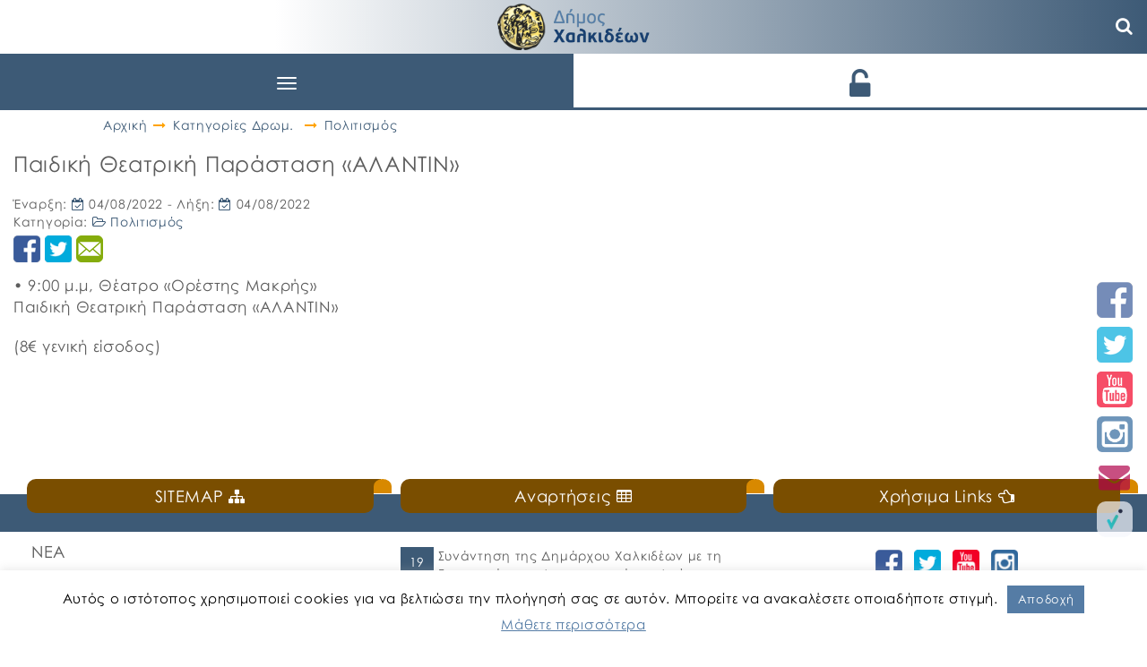

--- FILE ---
content_type: text/html; charset=UTF-8
request_url: https://dimoschalkideon.gr/dromeno/paidiki-theatriki-parastasi-alantin/
body_size: 11989
content:

<!DOCTYPE html>
<html lang="el" class="no-js">
<head>
	<meta charset="UTF-8">
	<meta name="viewport" content="width=device-width">
	<link rel="profile" href="http://gmpg.org/xfn/11">
	<link rel="pingback" href="https://dimoschalkideon.gr/xmlrpc.php">
	<link rel="icon" href="https://dimoschalkideon.gr/wp-content/themes/xalkida/images/favicon.ico" type="image/x-icon" />
	<link rel="shortcut icon" href="https://dimoschalkideon.gr/wp-content/themes/xalkida/images/favicon-main.png" type="image/x-icon" />
	<link href='https://fonts.googleapis.com/css?family=Open+Sans&subset=greek,latin' rel='stylesheet' type='text/css'>
	<link rel="stylesheet" href="https://use.fontawesome.com/releases/v5.8.2/css/all.css" integrity="sha384-oS3vJWv+0UjzBfQzYUhtDYW+Pj2yciDJxpsK1OYPAYjqT085Qq/1cq5FLXAZQ7Ay" crossorigin="anonymous">
	<!--<link href="http://vjs.zencdn.net/5.10.4/video-js.css" rel="stylesheet">-->
	<!--[if lt IE 9]>
	<script src="https://dimoschalkideon.gr/wp-content/themes/xalkida/js/html5.js"></script>
	<![endif]-->
	
	<script>(function(html){html.className = html.className.replace(/\bno-js\b/,'js')})(document.documentElement);</script>
<meta name='robots' content='index, follow, max-image-preview:large, max-snippet:-1, max-video-preview:-1' />
	
	<link rel="alternate" hreflang="el" href="https://dimoschalkideon.gr/dromeno/paidiki-theatriki-parastasi-alantin/" />
<link rel="alternate" hreflang="x-default" href="https://dimoschalkideon.gr/dromeno/paidiki-theatriki-parastasi-alantin/" />

	<!-- This site is optimized with the Yoast SEO plugin v25.6 - https://yoast.com/wordpress/plugins/seo/ -->
	<link media="all" href="https://dimoschalkideon.gr/wp-content/cache/autoptimize/css/autoptimize_061cee283da9619462d66387f0ab3479.css" rel="stylesheet"><link media="screen" href="https://dimoschalkideon.gr/wp-content/cache/autoptimize/css/autoptimize_873dd5e909d44848cfefd719befad007.css" rel="stylesheet"><title>Παιδική Θεατρική Παράσταση «ΑΛΑΝΤΙΝ» | Δήμος Χαλκιδέων</title>
	<meta name="description" content="• 9:00 μ.μ, Θέατρο «Ορέστης Μακρής» Παιδική Θεατρική Παράσταση «ΑΛΑΝΤΙΝ»  (8€ γενική είσοδος)" />
	<link rel="canonical" href="https://dimoschalkideon.gr/dromeno/paidiki-theatriki-parastasi-alantin/" />
	<meta property="og:locale" content="el_GR" />
	<meta property="og:type" content="article" />
	<meta property="og:title" content="Παιδική Θεατρική Παράσταση «ΑΛΑΝΤΙΝ» | Δήμος Χαλκιδέων" />
	<meta property="og:description" content="• 9:00 μ.μ, Θέατρο «Ορέστης Μακρής» Παιδική Θεατρική Παράσταση «ΑΛΑΝΤΙΝ»  (8€ γενική είσοδος)" />
	<meta property="og:url" content="https://dimoschalkideon.gr/dromeno/paidiki-theatriki-parastasi-alantin/" />
	<meta property="og:site_name" content="Δήμος Χαλκιδέων" />
	<meta property="article:publisher" content="https://www.facebook.com/dimos.xalkideon/" />
	<meta name="twitter:card" content="summary_large_image" />
	<meta name="twitter:site" content="@dimoschalkideon" />
	<script type="application/ld+json" class="yoast-schema-graph">{"@context":"https://schema.org","@graph":[{"@type":"WebPage","@id":"https://dimoschalkideon.gr/dromeno/paidiki-theatriki-parastasi-alantin/","url":"https://dimoschalkideon.gr/dromeno/paidiki-theatriki-parastasi-alantin/","name":"Παιδική Θεατρική Παράσταση «ΑΛΑΝΤΙΝ» | Δήμος Χαλκιδέων","isPartOf":{"@id":"https://dimoschalkideon.gr/#website"},"datePublished":"2022-07-28T06:32:16+00:00","description":"• 9:00 μ.μ, Θέατρο «Ορέστης Μακρής» Παιδική Θεατρική Παράσταση «ΑΛΑΝΤΙΝ» (8€ γενική είσοδος)","breadcrumb":{"@id":"https://dimoschalkideon.gr/dromeno/paidiki-theatriki-parastasi-alantin/#breadcrumb"},"inLanguage":"el","potentialAction":[{"@type":"ReadAction","target":["https://dimoschalkideon.gr/dromeno/paidiki-theatriki-parastasi-alantin/"]}]},{"@type":"BreadcrumbList","@id":"https://dimoschalkideon.gr/dromeno/paidiki-theatriki-parastasi-alantin/#breadcrumb","itemListElement":[{"@type":"ListItem","position":1,"name":"Αρχική","item":"https://dimoschalkideon.gr/"},{"@type":"ListItem","position":2,"name":"Δρώμενα","item":"https://dimoschalkideon.gr/dromeno/"},{"@type":"ListItem","position":3,"name":"Πολιτισμός","item":"https://dimoschalkideon.gr/cat-dromenon/politismos/"},{"@type":"ListItem","position":4,"name":"Παιδική Θεατρική Παράσταση «ΑΛΑΝΤΙΝ»"}]},{"@type":"WebSite","@id":"https://dimoschalkideon.gr/#website","url":"https://dimoschalkideon.gr/","name":"Δήμος Χαλκιδέων","description":"","potentialAction":[{"@type":"SearchAction","target":{"@type":"EntryPoint","urlTemplate":"https://dimoschalkideon.gr/?s={search_term_string}"},"query-input":{"@type":"PropertyValueSpecification","valueRequired":true,"valueName":"search_term_string"}}],"inLanguage":"el"}]}</script>
	<!-- / Yoast SEO plugin. -->


















<script type="text/javascript" src="https://dimoschalkideon.gr/wp-includes/js/jquery/jquery.min.js?ver=3.7.1" id="jquery-core-js"></script>
<script type="text/javascript" src="https://dimoschalkideon.gr/wp-includes/js/jquery/jquery-migrate.min.js?ver=3.4.1" id="jquery-migrate-js"></script>
<script type="text/javascript" id="cookie-law-info-js-extra">
/* <![CDATA[ */
var Cli_Data = {"nn_cookie_ids":[],"cookielist":[],"non_necessary_cookies":[],"ccpaEnabled":"","ccpaRegionBased":"","ccpaBarEnabled":"","strictlyEnabled":["necessary","obligatoire"],"ccpaType":"gdpr","js_blocking":"","custom_integration":"","triggerDomRefresh":"","secure_cookies":""};
var cli_cookiebar_settings = {"animate_speed_hide":"500","animate_speed_show":"500","background":"#fff","border":"#557ca5","border_on":"","button_1_button_colour":"#557ca5","button_1_button_hover":"#446384","button_1_link_colour":"#ffffff","button_1_as_button":"1","button_1_new_win":"","button_2_button_colour":"#333","button_2_button_hover":"#292929","button_2_link_colour":"#557ca5","button_2_as_button":"","button_2_hidebar":"","button_3_button_colour":"#557ca5","button_3_button_hover":"#446384","button_3_link_colour":"#ffffff","button_3_as_button":"1","button_3_new_win":"","button_4_button_colour":"#000","button_4_button_hover":"#000000","button_4_link_colour":"#62a329","button_4_as_button":"","button_7_button_colour":"#61a229","button_7_button_hover":"#4e8221","button_7_link_colour":"#fff","button_7_as_button":"1","button_7_new_win":"","font_family":"inherit","header_fix":"","notify_animate_hide":"","notify_animate_show":"","notify_div_id":"#cookie-law-info-bar","notify_position_horizontal":"right","notify_position_vertical":"bottom","scroll_close":"","scroll_close_reload":"","accept_close_reload":"","reject_close_reload":"","showagain_tab":"1","showagain_background":"#fff","showagain_border":"#000","showagain_div_id":"#cookie-law-info-again","showagain_x_position":"100px","text":"#000000","show_once_yn":"","show_once":"10000","logging_on":"","as_popup":"","popup_overlay":"1","bar_heading_text":"","cookie_bar_as":"banner","popup_showagain_position":"bottom-right","widget_position":"left"};
var log_object = {"ajax_url":"https:\/\/dimoschalkideon.gr\/wp-admin\/admin-ajax.php"};
/* ]]> */
</script>
<script type="text/javascript" src="https://dimoschalkideon.gr/wp-content/plugins/cookie-law-info/legacy/public/js/cookie-law-info-public.js?ver=3.3.2" id="cookie-law-info-js"></script>
<script type="text/javascript" src="https://dimoschalkideon.gr/wp-content/themes/xalkida/js/jquery.js?ver=2.1.4" id="jquery-2.1.4-js"></script>
<link rel="https://api.w.org/" href="https://dimoschalkideon.gr/wp-json/" /><link rel="EditURI" type="application/rsd+xml" title="RSD" href="https://dimoschalkideon.gr/xmlrpc.php?rsd" />

<link rel='shortlink' href='https://dimoschalkideon.gr/?p=70073' />
<link rel="alternate" title="oEmbed (JSON)" type="application/json+oembed" href="https://dimoschalkideon.gr/wp-json/oembed/1.0/embed?url=https%3A%2F%2Fdimoschalkideon.gr%2Fdromeno%2Fpaidiki-theatriki-parastasi-alantin%2F" />
<link rel="alternate" title="oEmbed (XML)" type="text/xml+oembed" href="https://dimoschalkideon.gr/wp-json/oembed/1.0/embed?url=https%3A%2F%2Fdimoschalkideon.gr%2Fdromeno%2Fpaidiki-theatriki-parastasi-alantin%2F&#038;format=xml" />
<meta name="generator" content="WPML ver:4.7.6 stt:1,13;" />
</head>
<body class="wp-singular dromeno-template-default single single-dromeno postid-70073 wp-theme-xalkida el">
    <header id="masthead" class="clearfix navbar-fixed-top">
				
		<div class="logoImgCont">
			<a href="https://dimoschalkideon.gr" aria-label="Αρχική σελίδα - Δήμος Χαλκιδέων">
				<img class="el" src="https://dimoschalkideon.gr/wp-content/uploads/2016/07/logoOnly.png" alt="" />
				<img class="logoTxt el" src="https://dimoschalkideon.gr/wp-content/uploads/2016/07/logoTxt_el.png" alt="Δήμος Χαλκιδέων" />
			</a>
		</div>
        <div class="container-fluid hdrTopCont">
            <div class="row">
                <nav class="menuCont navbar navbar-default np" role="navigation">
	                <div class="navbar-header interHover">
		                <button type="button" class="navbar-toggle" data-toggle="collapse" data-target=".navbar-ex1-collapse">
			                <span class="sr-only">Toggle navigation</span>
			                <span class="icon-bar"></span>
			                <span class="icon-bar"></span>
			                <span class="icon-bar"></span>
		                </button>
	                </div>
	                <div class="collapse navbar-collapse navbar-ex1-collapse">
		                <ul id="menu-main-menu" class="menu"><li id="menu-item-139" class="homeIconMenu menu-item menu-item-type-custom menu-item-object-custom menu-item-139"><a title="Τίτλος Αρχική" href="/#toppage">Αρχική</a></li>
<li id="menu-item-1233" class="news menu-item menu-item-type-custom menu-item-object-custom menu-item-1233"><a title="Τίτλος ΝΕΑ" href="/#nea-anak">ΝΕΑ</a></li>
<li id="menu-item-1258" class="apof menu-item menu-item-type-custom menu-item-object-custom menu-item-1258"><a title="Τίτλος ΑΠΟΦΑΣΕΙΣ" href="/#nea-anak-apofaseis">ΑΠΟΦΑΣΕΙΣ</a></li>
<li id="menu-item-1245" class="prok menu-item menu-item-type-custom menu-item-object-custom menu-item-1245"><a title="Τίτλος ΠΡΟΚΗΡΥΞΕΙΣ" href="/#nea-anak-prokirikseis">ΠΡΟΚΗΡΥΞΕΙΣ</a></li>
<li id="menu-item-1234" class="menu-item menu-item-type-custom menu-item-object-custom menu-item-1234"><a title="Τίτλος ΔΡΩΜΕΝΑ" href="/#dromena">ΔΡΩΜΕΝΑ</a></li>
<li id="menu-item-140" class="menu-item menu-item-type-custom menu-item-object-custom menu-item-140"><a title="Τίτλος Ο ΔΗΜΟΣ" href="/#diikisi-ipiresies">Ο ΔΗΜΟΣ</a></li>
<li id="menu-item-141" class="menu-item menu-item-type-custom menu-item-object-custom menu-item-141"><a title="Τίτλος e-ΥΠΗΡΕΣΙΕΣ" href="/#e-services">e-ΥΠΗΡΕΣΙΕΣ</a></li>
<li id="menu-item-142" class="menu-item menu-item-type-custom menu-item-object-custom menu-item-142"><a title="Τίτλος Ο ΤΟΠΟΣ ΜΑΣ" href="/#i-xalkida">Ο ΤΟΠΟΣ ΜΑΣ</a></li>
<li id="menu-item-143" class="menu-item menu-item-type-custom menu-item-object-custom menu-item-143"><a title="Τίτλος ΕΠΙΚΟΙΝΩΝΙΑ" href="/#contact">ΕΠΙΚΟΙΝΩΝΙΑ</a></li>
<li id="menu-item-89491" class="menu-item menu-item-type-custom menu-item-object-custom menu-item-89491"><a title="Τίτλος ΕΡΓΑ ΔΗΜΟΥ" href="https://dimoschalkideon.gr/erga-dimoy/">ΕΡΓΑ ΔΗΜΟΥ</a></li>
<li id="menu-item-wpml-ls-7-el" class="menu-item-language menu-item-language-current menu-item wpml-ls-slot-7 wpml-ls-item wpml-ls-item-el wpml-ls-current-language wpml-ls-menu-item wpml-ls-last-item menu-item-type-wpml_ls_menu_item menu-item-object-wpml_ls_menu_item menu-item-has-children menu-item-wpml-ls-7-el dropdown"><a title="Τίτλος 
            &lt;img
            class=&quot;wpml-ls-flag&quot;
            src=&quot;https://dimoschalkideon.gr/wp-content/plugins/sitepress-multilingual-cms/res/flags/el.png&quot;
            alt=&quot;&quot;
            
            
    /&gt;&lt;span class=&quot;wpml-ls-native&quot; lang=&quot;el&quot;&gt;Ελληνικα&lt;/span&gt;" href="#" data-toggle="dropdown" class="dropdown-toggle" aria-haspopup="true"><span class="glyphicon Αλλαγή σε Ελληνικα"></span>&nbsp;<img
            class="wpml-ls-flag"
            src="https://dimoschalkideon.gr/wp-content/plugins/sitepress-multilingual-cms/res/flags/el.png"
            alt=""
            
            
    /><span class="wpml-ls-native" lang="el">Ελληνικα</span> <span class="caret"></span></a>
<ul role="menu" class=" dropdown-menu">
	<li id="menu-item-wpml-ls-7-en" class="menu-item-language menu-item wpml-ls-slot-7 wpml-ls-item wpml-ls-item-en wpml-ls-menu-item wpml-ls-first-item menu-item-type-wpml_ls_menu_item menu-item-object-wpml_ls_menu_item menu-item-wpml-ls-7-en"><a title="Τίτλος 
            &lt;img
            class=&quot;wpml-ls-flag&quot;
            src=&quot;https://dimoschalkideon.gr/wp-content/plugins/sitepress-multilingual-cms/res/flags/en.png&quot;
            alt=&quot;&quot;
            
            
    /&gt;&lt;span class=&quot;wpml-ls-native&quot; lang=&quot;en&quot;&gt;English&lt;/span&gt;" href="https://dimoschalkideon.gr/en/"><span class="glyphicon Αλλαγή σε English"></span>&nbsp;<img
            class="wpml-ls-flag"
            src="https://dimoschalkideon.gr/wp-content/plugins/sitepress-multilingual-cms/res/flags/en.png"
            alt=""
            
            
    /><span class="wpml-ls-native" lang="en">English</span></a></li>
</ul>
</li>
</ul>	                </div>
                </nav>
				<!-- <button class="menu-searchBtn"><i class="fa fa-search" aria-hidden="true"></i></button> -->
				<button class="menu-searchBtn" aria-label="Αναζήτηση"><i class="fa fa-search" aria-hidden="true"></i></button>
				<!-- <div class="langSelMenu"> -->
										<!-- <a class="el_sel" href=""></a> -->
					<!-- <a class="en_sel" href=""></a> -->
				<!-- </div> -->
                <div class="text-center logCont np">
					<div class="login loginUiBtn"><i class="fa fa-unlock-alt fa-2x vertAl"></i> <span>Είσοδος</span></div>
                    <div class="loginPopup hidden">
    <div class="text-center">
        <!--<h5></h5>-->
    </div>
    <div class="loginForm">
        <a href="#" class="registerBtn">Εγγραφή</a>
        <hr/>
        <a href="#" class="loginFBtn">Σύνδεση</a>
    </div>
</div>                </div>
				<div class="search-container js-search-container"><div class="search-box">
    <form method="get" id="searchform" action="https://dimoschalkideon.gr/">
        <input type="text" value="" name="s" maxlength="33" placeholder="Αναζήτηση..." /> 
        <button type="submit"><i class="fa fa-search"></i></button>
    </form>
</div></div> 
            </div>
			<div class=" socialMedia smCont text-center">
				<a href="https://www.facebook.com/dimos.xalkideon/" target="_blank"><img src="https://dimoschalkideon.gr/wp-content/themes/xalkida/images/facebook.png" alt="Facebook" /></a>
				<a href="https://twitter.com/dimoschalkideon" target="_blank"><img src="https://dimoschalkideon.gr/wp-content/themes/xalkida/images/twitter.png" alt="Twitter" /></a>
				<a href="https://www.youtube.com/channel/UCHb1QgSuc1Xf54pCrvnuZkQ" target="_blank"><img src="https://dimoschalkideon.gr/wp-content/themes/xalkida/images/youtube.png" alt="Youtube" /></a>
				<a href="https://www.instagram.com/cityofchalkida/" target="_blank"><img src="https://dimoschalkideon.gr/wp-content/themes/xalkida/images/instagram.png" alt="instagram" /></a>
				<a href="#" id="newsletterReg" data-toggle="modal" data-target="#newsletterModal" title="Εγγραφή σε newsletter"><i class="fa fa-envelope" aria-hidden="true"></i></a>
				<a href="https://www.novoville.com/el/%ce%b4%ce%b7%ce%bc%cf%8c%cf%84%ce%b5%cf%82/" target="_blank"><img style="border-radius:10px" src="https://dimoschalkideon.gr/wp-content/themes/xalkida/images/novoville.png" alt="novoville" /></a>			
			</div>
        </div>
    </header>
	<!-- <a href="#main-content" class="skip-link">Μετάβαση στο κύριο περιεχόμενο</a> -->

	<main id="main-content">
		<h1 style="position: absolute; left: -10000px; top: auto; width: 1px; height: 1px; overflow: hidden;">
			Δήμος Χαλκιδέων
		</h1>
	</main>

	

<div class="container singleCont">
    <div class="row">
        <div class="col-xs-12 col-sm-12">
			<div class="breadcrumbs" typeof="BreadcrumbList" vocab="http://schema.org/"><div class="breadCont"><a href='https://dimoschalkideon.gr'>Αρχική</a><i class="fa fa-long-arrow-right"></i><a>Κατηγορίες Δρωμ.</a> <i class="fa fa-long-arrow-right"></i><a href="https://dimoschalkideon.gr/cat-dromenon/politismos/">Πολιτισμός</a></div></div>
                        		<div id="70073" class="singleItem">
						<div class="singleHeader divBorder"><h2 class="singleTitle">Παιδική Θεατρική Παράσταση «ΑΛΑΝΤΙΝ»</h2>
                        Έναρξη: <i class="fa fa-calendar-check-o"></i> <span class="singleDate">04/08/2022</span> - Λήξη: <i class="fa fa-calendar-check-o"></i> <span class="singleDate"> 04/08/2022</span><br/>
                        Κατηγορία: <i class="fa fa-folder-open-o"></i> <a href="https://dimoschalkideon.gr/cat-dromenon/politismos/">Πολιτισμός</a>
						<div class="socialShare"><div class="sidebarSM"><a href="http://www.facebook.com/share.php?u=https://dimoschalkideon.gr/dromeno/paidiki-theatriki-parastasi-alantin/&title=Παιδική%20Θεατρική%20Παράσταση%20«ΑΛΑΝΤΙΝ»" target="_blank"><img alt="facebook" src="https://dimoschalkideon.gr/wp-content/themes/xalkida/images/facebook.png" /></a><a href="  http://twitter.com/intent/tweet?status=Παιδική%20Θεατρική%20Παράσταση%20«ΑΛΑΝΤΙΝ»+https://dimoschalkideon.gr/dromeno/paidiki-theatriki-parastasi-alantin/" target="_blank"><img alt="twitter" src="https://dimoschalkideon.gr/wp-content/themes/xalkida/images/twitter.png" /></a><a href="mailto:?subject=Παιδική%20Θεατρική%20Παράσταση%20«ΑΛΑΝΤΙΝ»&body=https://dimoschalkideon.gr/dromeno/paidiki-theatriki-parastasi-alantin/" target="_blank"><img alt="email" src="https://dimoschalkideon.gr/wp-content/themes/xalkida/images/email.png" /></a></div></div>
					</div>
                	<div class="singleContent">
                    	                    	<div class="singleInner text-justify"><p>• 9:00 μ.μ, Θέατρο «Ορέστης Μακρής»<br />
Παιδική Θεατρική Παράσταση «ΑΛΑΝΤΙΝ»</p>
<p>(8€ γενική είσοδος)</p>
</div>
					</div>
            	</div>
            	        </div>
		
    </div>
</div>

<div class="footerTitles"></div>
<footer>
    <div class="container">
        <div class="row">
            <div class="col-xs-12 col-sm-4 sitemap">
                <h3 class="ribbon orange">SITEMAP <i class="fa fa-sitemap"></i></h3>
                <div class="innerCont"><div class="main-menu-container"><ul id="menu-main-menu-1" class="sitemapMenu"><li class="homeIconMenu menu-item menu-item-type-custom menu-item-object-custom menu-item-139"><a href="/#toppage">Αρχική</a></li>
<li class="news menu-item menu-item-type-custom menu-item-object-custom menu-item-1233"><a href="/#nea-anak">ΝΕΑ</a></li>
<li class="apof menu-item menu-item-type-custom menu-item-object-custom menu-item-1258"><a href="/#nea-anak-apofaseis">ΑΠΟΦΑΣΕΙΣ</a></li>
<li class="prok menu-item menu-item-type-custom menu-item-object-custom menu-item-1245"><a href="/#nea-anak-prokirikseis">ΠΡΟΚΗΡΥΞΕΙΣ</a></li>
<li class="menu-item menu-item-type-custom menu-item-object-custom menu-item-1234"><a href="/#dromena">ΔΡΩΜΕΝΑ</a></li>
<li class="menu-item menu-item-type-custom menu-item-object-custom menu-item-140"><a href="/#diikisi-ipiresies">Ο ΔΗΜΟΣ</a></li>
<li class="menu-item menu-item-type-custom menu-item-object-custom menu-item-141"><a href="/#e-services">e-ΥΠΗΡΕΣΙΕΣ</a></li>
<li class="menu-item menu-item-type-custom menu-item-object-custom menu-item-142"><a href="/#i-xalkida">Ο ΤΟΠΟΣ ΜΑΣ</a></li>
<li class="menu-item menu-item-type-custom menu-item-object-custom menu-item-143"><a href="/#contact">ΕΠΙΚΟΙΝΩΝΙΑ</a></li>
<li class="menu-item menu-item-type-custom menu-item-object-custom menu-item-89491"><a href="https://dimoschalkideon.gr/erga-dimoy/">ΕΡΓΑ ΔΗΜΟΥ</a></li>
<li class="menu-item-language menu-item-language-current menu-item wpml-ls-slot-7 wpml-ls-item wpml-ls-item-el wpml-ls-current-language wpml-ls-menu-item wpml-ls-last-item menu-item-type-wpml_ls_menu_item menu-item-object-wpml_ls_menu_item menu-item-has-children menu-item-wpml-ls-7-el"><a href="https://dimoschalkideon.gr/dromeno/paidiki-theatriki-parastasi-alantin/" title="Αλλαγή σε Ελληνικα"><img
            class="wpml-ls-flag"
            src="https://dimoschalkideon.gr/wp-content/plugins/sitepress-multilingual-cms/res/flags/el.png"
            alt=""
            
            
    /><span class="wpml-ls-native" lang="el">Ελληνικα</span></a>
<ul class="sub-menu">
	<li class="menu-item-language menu-item wpml-ls-slot-7 wpml-ls-item wpml-ls-item-en wpml-ls-menu-item wpml-ls-first-item menu-item-type-wpml_ls_menu_item menu-item-object-wpml_ls_menu_item menu-item-wpml-ls-7-en"><a href="https://dimoschalkideon.gr/en/" title="Αλλαγή σε English"><img
            class="wpml-ls-flag"
            src="https://dimoschalkideon.gr/wp-content/plugins/sitepress-multilingual-cms/res/flags/en.png"
            alt=""
            
            
    /><span class="wpml-ls-native" lang="en">English</span></a></li>
</ul>
</li>
</ul></div></div>
            </div>
            <div class="col-xs-12 col-sm-4 latestNews">
                <h3 class="ribbon orange">Αναρτήσεις <i class="fa fa-table"></i></h3>
                <div class="innerCont">
    <div class="blockCont">
        <div class="simpleRowView clearfix">
            <div class="postItemFooter clearfix">
    <div class="postDate noRibbon"><span class="postDateDay">19</span><span class="postDateMonth">Ιαν</span></div>
    <a href="https://dimoschalkideon.gr/synantisi-tis-dimarchou-chalkideon-me-ti-grammatea-tis-apokentromenis-dioikisis-thessalias-stereas-elladas/" class="stealthLink">Συνάντηση της Δημάρχου Χαλκιδέων με τη Γραμματέα της Αποκεντρωμένης Διοίκησης Θεσσαλίας-Στερεάς Ελλάδας</a>
</div><div class="postItemFooter clearfix">
    <div class="postDate noRibbon"><span class="postDateDay">16</span><span class="postDateMonth">Ιαν</span></div>
    <a href="https://dimoschalkideon.gr/taktiki-synedriasi-tis-dimotikis-epitropi-stis-21-1-2026/" class="stealthLink">Τακτική συνεδρίαση της Δημοτικής Επιτροπή στις 21/1/2026</a>
</div><div class="postItemFooter clearfix">
    <div class="postDate noRibbon"><span class="postDateDay">16</span><span class="postDateMonth">Ιαν</span></div>
    <a href="https://dimoschalkideon.gr/olokliromeni-pyroprostasia-kai-2-neoi-kafstires-thermansis-sto-epa-l-chalkidas%e2%9c%85/" class="stealthLink">Ολοκληρωμένη πυροπροστασία και 2 νέοι καυστήρες θέρμανσης στο ΕΠΑ.Λ Χαλκίδας✅</a>
</div>        </div>
	                <div class="row">
                <div class="col-xs-12 text-center seeMore">
                                        Δείτε περισσότερα <a href="https://dimoschalkideon.gr/category/prokiryxis/ypiresies/"><span class="fa-stack fa-lg teal"><i class="fa fa-circle-thin fa-stack-2x"></i><i class="fa fa-angle-right fa-stack-1x"></i></span></a>
                </div>
            </div>
	        </div>
</div>
            </div>
            <div class="col-xs-12 col-sm-4 usefulLinks">
                <h3 class="ribbon orange">Χρήσιμα Links <i class="fa fa-hand-o-left"></i></h3>
                <div class="innerCont">
                    <div class="socialMedia">
                        <a href="https://www.facebook.com/dimos.xalkideon/" target="_blank"><img src="https://dimoschalkideon.gr/wp-content/themes/xalkida/images/facebook.png" alt="Facebook" /></a>
                        <a href="https://twitter.com/dimoschalkidewn" target="_blank"><img src="https://dimoschalkideon.gr/wp-content/themes/xalkida/images/twitter.png" alt="Twitter" /></a>
                        <a href="https://www.youtube.com/channel/UCHb1QgSuc1Xf54pCrvnuZkQ" target="_blank"><img src="https://dimoschalkideon.gr/wp-content/themes/xalkida/images/youtube.png" alt="Youtube" /></a>
						<a href="https://www.instagram.com/cityofchalkis/" target="_blank"><img src="https://dimoschalkideon.gr/wp-content/themes/xalkida/images/instagram.png" alt="instagram" /></a>
                    </div>
                    <div class="footerMenuCont">
                        <a href="https://diavgeia.gov.gr/f/xalkida" target="_blank" title="ΔΙΑΥΓΕΙΑ"><img src="https://dimoschalkideon.gr/wp-content/uploads/2017/05/01.jpg" alt="ΔΙΑΥΓΕΙΑ" /></a><a href="http://www.unhcr.gr/" target="_blank" title="ΥΠΑΤΗ ΑΡΜΟΣΤΕΙΑ ΟΗΕ"><img src="https://dimoschalkideon.gr/wp-content/uploads/2017/05/02.jpg" alt="ΥΠΑΤΗ ΑΡΜΟΣΤΕΙΑ ΟΗΕ" /></a><a href="http://www.ypes.gr/el/" target="_blank" title="ΥΠ. ΕΣΩΤΕΡΙΚΩΝ"><img src="https://dimoschalkideon.gr/wp-content/uploads/2017/05/03.jpg" alt="ΥΠ. ΕΣΩΤΕΡΙΚΩΝ" /></a><a href="http://www.gsis.gr/gsis/info/gsis_site/index.html" target="_blank" title="ΥΠ. ΟΙΚΟΝΟΜΙΚΩΝ - TAXIS"><img src="https://dimoschalkideon.gr/wp-content/uploads/2017/05/04.jpg" alt="ΥΠ. ΟΙΚΟΝΟΜΙΚΩΝ - TAXIS" /></a><a href="http://www.oaed.gr/" target="_blank" title="ΟΑΕΔ"><img src="https://dimoschalkideon.gr/wp-content/uploads/2017/05/05.jpg" alt="ΟΑΕΔ" /></a><a href="http://www.vivlchalkida.gr/" target="_blank" title="ΒΙΒΛΙΟΘΗΚΗ ΧΑΛΚΙΔΑΣ"><img src="https://dimoschalkideon.gr/wp-content/uploads/2017/05/06.jpg" alt="ΒΙΒΛΙΟΘΗΚΗ ΧΑΛΚΙΔΑΣ" /></a><a href="https://europa.eu/youreurope/citizens/index_el.htm" target="_blank" title="Η ΕΥΡΩΠΗ ΣΟΥ"><img src="https://dimoschalkideon.gr/wp-content/uploads/2019/02/dark_blue_el-1.png" alt="Η ΕΥΡΩΠΗ ΣΟΥ" /></a>                    </div>
                </div>
            </div>
        </div>
    </div>
    <div class="scrollToTop"><a href="#"><i class="fa fa-arrow-circle-up fa-3x"></i></a></div>
</footer>
<section class="ftrNotesCont">
	<div class="container" style="display: flex; align-items: center; justify-content: space-between; padding-top: 15px; padding-bottom: 15px;">
		<div>graphics design by <i class="fa fa-cubes"></i>  <a target="_blank" href="http://citrine.gr/">citrine.gr</a></div>
        <div><a href="http://www.gcloud.ktpae.gr/" target="_blank"><img src="https://dimoschalkideon.gr/wp-content/themes/xalkida/images/Powered-KTP.png" alt="Powered by ΚτΠ" /></a></div>
		<div>web development by <i class="fa fa-code facode"></i>  <a target="_blank" href="https://egritosgroup.gr">ΕΓΚΡΙΤΟΣ GROUP</a></div>
	</div>
</section>
<div class="menuAbsOverl"></div>
<span class="todayDate" data-date="Κυριακή 25 Ιανουαρίου"></span>

<div id="newsletterModal" class="modal fade" role="dialog">
    <div class="modal-dialog">
        <div class="modal-content">
            <div class="modal-header">
            <button type="button" class="close" data-dismiss="modal" aria-label="Close"><span aria-hidden="true">&times;</span></button>
                <h4 class="modal-title">Εγγραφή στο Newsletter του Δήμου Χαλκιδέων</h4>
            </div>
            <div class="modal-body">
                  
  
  <div class="
    mailpoet_form_popup_overlay
      "></div>
  <div
    id="mailpoet_form_1"
    class="
      mailpoet_form
      mailpoet_form_shortcode
      mailpoet_form_position_
      mailpoet_form_animation_
    "
      >

    

    <form
      target="_self"
      method="post"
      action="https://dimoschalkideon.gr/wp-admin/admin-post.php?action=mailpoet_subscription_form"
      class="mailpoet_form mailpoet_form_form mailpoet_form_shortcode"
      novalidate
      data-delay=""
      data-exit-intent-enabled=""
      data-font-family=""
      data-cookie-expiration-time=""
    >
      <input type="hidden" name="data[form_id]" value="1" />
      <input type="hidden" name="token" value="792bec4776" />
      <input type="hidden" name="api_version" value="v1" />
      <input type="hidden" name="endpoint" value="subscribers" />
      <input type="hidden" name="mailpoet_method" value="subscribe" />

      <label class="mailpoet_hp_email_label" style="display: none !important;">Παρακαλούμε αφήστε αυτό το πεδίο κενό<input type="email" name="data[email]"/></label><div class="mailpoet_paragraph"><label for="form_email_1" class="mailpoet_text_label"  data-automation-id="form_email_label" >Email <span class="mailpoet_required" aria-hidden="true">*</span></label><input type="email" autocomplete="email" class="mailpoet_text" id="form_email_1" name="data[form_field_N2ZlMjE4ZmUyYTBmX2VtYWls]" title="Email" value="" data-automation-id="form_email" data-parsley-errors-container=".mailpoet_error_1aigm" data-parsley-required="true" required aria-required="true" data-parsley-minlength="6" data-parsley-maxlength="150" data-parsley-type-message="Αυτή η τιμή θα πρέπει να είναι έγκυρος λογαριασμός ηλεκτρονικού ταχυδρομείου." data-parsley-required-message="Αυτό το πεδίο είναι απαραίτητο."/><span class="mailpoet_error_1aigm"></span></div>
<div class="mailpoet_paragraph"><input type="submit" class="mailpoet_submit" value="Εγγραφείτε!" data-automation-id="subscribe-submit-button" style="border-color:transparent;" /><span class="mailpoet_form_loading"><span class="mailpoet_bounce1"></span><span class="mailpoet_bounce2"></span><span class="mailpoet_bounce3"></span></span></div>

      <div class="mailpoet_message">
        <p class="mailpoet_validate_success"
                style="display:none;"
                >Για να επιβεβαιώσετε τη συνδρομή σας, σας παρακαλούμε ελέγξτε τα εισερχόμενα μηνύματά σας ή ίσως και στον φάκελο των ανεπιθύμητων
        </p>
        <p class="mailpoet_validate_error"
                style="display:none;"
                >        </p>
      </div>
    </form>

      </div>

              </div>
        </div>
    </div>
</div>

<script type="speculationrules">
{"prefetch":[{"source":"document","where":{"and":[{"href_matches":"\/*"},{"not":{"href_matches":["\/wp-*.php","\/wp-admin\/*","\/wp-content\/uploads\/*","\/wp-content\/*","\/wp-content\/plugins\/*","\/wp-content\/themes\/xalkida\/*","\/*\\?(.+)"]}},{"not":{"selector_matches":"a[rel~=\"nofollow\"]"}},{"not":{"selector_matches":".no-prefetch, .no-prefetch a"}}]},"eagerness":"conservative"}]}
</script>
<!--googleoff: all--><div id="cookie-law-info-bar" data-nosnippet="true"><span>Αυτός ο ιστότοπος χρησιμοποιεί cookies για να βελτιώσει την πλοήγησή σας σε αυτόν. Μπορείτε να ανακαλέσετε οποιαδήποτε στιγμή. <a role='button' data-cli_action="accept" id="cookie_action_close_header" class="medium cli-plugin-button cli-plugin-main-button cookie_action_close_header cli_action_button wt-cli-accept-btn" style="display:inline-block">Αποδοχή</a> <a href="https://dimoschalkideon.gr/politiki-aporritoy/" id="CONSTANT_OPEN_URL" target="_blank" class="cli-plugin-main-link" style="display:inline-block">Μάθετε περισσότερα</a></span></div><div id="cookie-law-info-again" style="display:none" data-nosnippet="true"><span id="cookie_hdr_showagain">Privacy &amp; Cookies Policy</span></div><div class="cli-modal" data-nosnippet="true" id="cliSettingsPopup" tabindex="-1" role="dialog" aria-labelledby="cliSettingsPopup" aria-hidden="true">
  <div class="cli-modal-dialog" role="document">
	<div class="cli-modal-content cli-bar-popup">
		  <button type="button" class="cli-modal-close" id="cliModalClose">
			<svg class="" viewBox="0 0 24 24"><path d="M19 6.41l-1.41-1.41-5.59 5.59-5.59-5.59-1.41 1.41 5.59 5.59-5.59 5.59 1.41 1.41 5.59-5.59 5.59 5.59 1.41-1.41-5.59-5.59z"></path><path d="M0 0h24v24h-24z" fill="none"></path></svg>
			<span class="wt-cli-sr-only">Close</span>
		  </button>
		  <div class="cli-modal-body">
			<div class="cli-container-fluid cli-tab-container">
	<div class="cli-row">
		<div class="cli-col-12 cli-align-items-stretch cli-px-0">
			<div class="cli-privacy-overview">
				<h4>Privacy Overview</h4>				<div class="cli-privacy-content">
					<div class="cli-privacy-content-text">This website uses cookies to improve your experience while you navigate through the website. Out of these, the cookies that are categorized as necessary are stored on your browser as they are essential for the working of basic functionalities of the website. We also use third-party cookies that help us analyze and understand how you use this website. These cookies will be stored in your browser only with your consent. You also have the option to opt-out of these cookies. But opting out of some of these cookies may affect your browsing experience.</div>
				</div>
				<a class="cli-privacy-readmore" aria-label="Show more" role="button" data-readmore-text="Show more" data-readless-text="Show less"></a>			</div>
		</div>
		<div class="cli-col-12 cli-align-items-stretch cli-px-0 cli-tab-section-container">
												<div class="cli-tab-section">
						<div class="cli-tab-header">
							<a role="button" tabindex="0" class="cli-nav-link cli-settings-mobile" data-target="necessary" data-toggle="cli-toggle-tab">
								Necessary							</a>
															<div class="wt-cli-necessary-checkbox">
									<input type="checkbox" class="cli-user-preference-checkbox"  id="wt-cli-checkbox-necessary" data-id="checkbox-necessary" checked="checked"  />
									<label class="form-check-label" for="wt-cli-checkbox-necessary">Necessary</label>
								</div>
								<span class="cli-necessary-caption">Always Enabled</span>
													</div>
						<div class="cli-tab-content">
							<div class="cli-tab-pane cli-fade" data-id="necessary">
								<div class="wt-cli-cookie-description">
									Necessary cookies are absolutely essential for the website to function properly. This category only includes cookies that ensures basic functionalities and security features of the website. These cookies do not store any personal information.								</div>
							</div>
						</div>
					</div>
																	<div class="cli-tab-section">
						<div class="cli-tab-header">
							<a role="button" tabindex="0" class="cli-nav-link cli-settings-mobile" data-target="non-necessary" data-toggle="cli-toggle-tab">
								Non-necessary							</a>
															<div class="cli-switch">
									<input type="checkbox" id="wt-cli-checkbox-non-necessary" class="cli-user-preference-checkbox"  data-id="checkbox-non-necessary" checked='checked' />
									<label for="wt-cli-checkbox-non-necessary" class="cli-slider" data-cli-enable="Enabled" data-cli-disable="Disabled"><span class="wt-cli-sr-only">Non-necessary</span></label>
								</div>
													</div>
						<div class="cli-tab-content">
							<div class="cli-tab-pane cli-fade" data-id="non-necessary">
								<div class="wt-cli-cookie-description">
									Any cookies that may not be particularly necessary for the website to function and is used specifically to collect user personal data via analytics, ads, other embedded contents are termed as non-necessary cookies. It is mandatory to procure user consent prior to running these cookies on your website.								</div>
							</div>
						</div>
					</div>
										</div>
	</div>
</div>
		  </div>
		  <div class="cli-modal-footer">
			<div class="wt-cli-element cli-container-fluid cli-tab-container">
				<div class="cli-row">
					<div class="cli-col-12 cli-align-items-stretch cli-px-0">
						<div class="cli-tab-footer wt-cli-privacy-overview-actions">
						
															<a id="wt-cli-privacy-save-btn" role="button" tabindex="0" data-cli-action="accept" class="wt-cli-privacy-btn cli_setting_save_button wt-cli-privacy-accept-btn cli-btn">SAVE &amp; ACCEPT</a>
													</div>
						
					</div>
				</div>
			</div>
		</div>
	</div>
  </div>
</div>
<div class="cli-modal-backdrop cli-fade cli-settings-overlay"></div>
<div class="cli-modal-backdrop cli-fade cli-popupbar-overlay"></div>
<!--googleon: all-->
<div class="wpml-ls-statics-footer wpml-ls wpml-ls-legacy-list-horizontal" id="lang_sel_footer">
	<ul><li class="wpml-ls-slot-footer wpml-ls-item wpml-ls-item-en wpml-ls-first-item wpml-ls-item-legacy-list-horizontal">
				<a href="https://dimoschalkideon.gr/en/" class="wpml-ls-link">
                                <img
            class="wpml-ls-flag iclflag"
            src="https://dimoschalkideon.gr/wp-content/plugins/sitepress-multilingual-cms/res/flags/en.png"
            alt=""
            
            
    /><span class="wpml-ls-display icl_lang_sel_translated">Αγγλικα</span></a>
			</li><li class="wpml-ls-slot-footer wpml-ls-item wpml-ls-item-el wpml-ls-current-language wpml-ls-last-item wpml-ls-item-legacy-list-horizontal">
				<a href="https://dimoschalkideon.gr/dromeno/paidiki-theatriki-parastasi-alantin/" class="wpml-ls-link">
                                <img
            class="wpml-ls-flag iclflag"
            src="https://dimoschalkideon.gr/wp-content/plugins/sitepress-multilingual-cms/res/flags/el.png"
            alt=""
            
            
    /><span class="wpml-ls-native icl_lang_sel_native">Ελληνικα</span></a>
			</li></ul>
</div>

<link rel='stylesheet' id='mailpoet_custom_fonts_0-css' href='https://fonts.googleapis.com/css?family=Abril+FatFace%3A400%2C400i%2C700%2C700i%7CAlegreya%3A400%2C400i%2C700%2C700i%7CAlegreya+Sans%3A400%2C400i%2C700%2C700i%7CAmatic+SC%3A400%2C400i%2C700%2C700i%7CAnonymous+Pro%3A400%2C400i%2C700%2C700i%7CArchitects+Daughter%3A400%2C400i%2C700%2C700i%7CArchivo%3A400%2C400i%2C700%2C700i%7CArchivo+Narrow%3A400%2C400i%2C700%2C700i%7CAsap%3A400%2C400i%2C700%2C700i%7CBarlow%3A400%2C400i%2C700%2C700i%7CBioRhyme%3A400%2C400i%2C700%2C700i%7CBonbon%3A400%2C400i%2C700%2C700i%7CCabin%3A400%2C400i%2C700%2C700i%7CCairo%3A400%2C400i%2C700%2C700i%7CCardo%3A400%2C400i%2C700%2C700i%7CChivo%3A400%2C400i%2C700%2C700i%7CConcert+One%3A400%2C400i%2C700%2C700i%7CCormorant%3A400%2C400i%2C700%2C700i%7CCrimson+Text%3A400%2C400i%2C700%2C700i%7CEczar%3A400%2C400i%2C700%2C700i%7CExo+2%3A400%2C400i%2C700%2C700i%7CFira+Sans%3A400%2C400i%2C700%2C700i%7CFjalla+One%3A400%2C400i%2C700%2C700i%7CFrank+Ruhl+Libre%3A400%2C400i%2C700%2C700i%7CGreat+Vibes%3A400%2C400i%2C700%2C700i&#038;ver=7d22b2ebcdf17d79e9dda94d6ae7a464' type='text/css' media='all' />
<link rel='stylesheet' id='mailpoet_custom_fonts_1-css' href='https://fonts.googleapis.com/css?family=Heebo%3A400%2C400i%2C700%2C700i%7CIBM+Plex%3A400%2C400i%2C700%2C700i%7CInconsolata%3A400%2C400i%2C700%2C700i%7CIndie+Flower%3A400%2C400i%2C700%2C700i%7CInknut+Antiqua%3A400%2C400i%2C700%2C700i%7CInter%3A400%2C400i%2C700%2C700i%7CKarla%3A400%2C400i%2C700%2C700i%7CLibre+Baskerville%3A400%2C400i%2C700%2C700i%7CLibre+Franklin%3A400%2C400i%2C700%2C700i%7CMontserrat%3A400%2C400i%2C700%2C700i%7CNeuton%3A400%2C400i%2C700%2C700i%7CNotable%3A400%2C400i%2C700%2C700i%7CNothing+You+Could+Do%3A400%2C400i%2C700%2C700i%7CNoto+Sans%3A400%2C400i%2C700%2C700i%7CNunito%3A400%2C400i%2C700%2C700i%7COld+Standard+TT%3A400%2C400i%2C700%2C700i%7COxygen%3A400%2C400i%2C700%2C700i%7CPacifico%3A400%2C400i%2C700%2C700i%7CPoppins%3A400%2C400i%2C700%2C700i%7CProza+Libre%3A400%2C400i%2C700%2C700i%7CPT+Sans%3A400%2C400i%2C700%2C700i%7CPT+Serif%3A400%2C400i%2C700%2C700i%7CRakkas%3A400%2C400i%2C700%2C700i%7CReenie+Beanie%3A400%2C400i%2C700%2C700i%7CRoboto+Slab%3A400%2C400i%2C700%2C700i&#038;ver=7d22b2ebcdf17d79e9dda94d6ae7a464' type='text/css' media='all' />
<link rel='stylesheet' id='mailpoet_custom_fonts_2-css' href='https://fonts.googleapis.com/css?family=Ropa+Sans%3A400%2C400i%2C700%2C700i%7CRubik%3A400%2C400i%2C700%2C700i%7CShadows+Into+Light%3A400%2C400i%2C700%2C700i%7CSpace+Mono%3A400%2C400i%2C700%2C700i%7CSpectral%3A400%2C400i%2C700%2C700i%7CSue+Ellen+Francisco%3A400%2C400i%2C700%2C700i%7CTitillium+Web%3A400%2C400i%2C700%2C700i%7CUbuntu%3A400%2C400i%2C700%2C700i%7CVarela%3A400%2C400i%2C700%2C700i%7CVollkorn%3A400%2C400i%2C700%2C700i%7CWork+Sans%3A400%2C400i%2C700%2C700i%7CYatra+One%3A400%2C400i%2C700%2C700i&#038;ver=7d22b2ebcdf17d79e9dda94d6ae7a464' type='text/css' media='all' />
<script type="text/javascript" src="https://dimoschalkideon.gr/wp-includes/js/dist/hooks.min.js?ver=4d63a3d491d11ffd8ac6" id="wp-hooks-js"></script>
<script type="text/javascript" src="https://dimoschalkideon.gr/wp-includes/js/dist/i18n.min.js?ver=5e580eb46a90c2b997e6" id="wp-i18n-js"></script>
<script type="text/javascript" id="wp-i18n-js-after">
/* <![CDATA[ */
wp.i18n.setLocaleData( { 'text direction\u0004ltr': [ 'ltr' ] } );
/* ]]> */
</script>
<script type="text/javascript" src="https://dimoschalkideon.gr/wp-content/plugins/contact-form-7/includes/swv/js/index.js?ver=6.1.1" id="swv-js"></script>
<script type="text/javascript" id="contact-form-7-js-translations">
/* <![CDATA[ */
( function( domain, translations ) {
	var localeData = translations.locale_data[ domain ] || translations.locale_data.messages;
	localeData[""].domain = domain;
	wp.i18n.setLocaleData( localeData, domain );
} )( "contact-form-7", {"translation-revision-date":"2024-08-02 09:16:28+0000","generator":"GlotPress\/4.0.1","domain":"messages","locale_data":{"messages":{"":{"domain":"messages","plural-forms":"nplurals=2; plural=n != 1;","lang":"el_GR"},"This contact form is placed in the wrong place.":["\u0397 \u03c6\u03cc\u03c1\u03bc\u03b1 \u03b5\u03c0\u03b9\u03ba\u03bf\u03b9\u03bd\u03c9\u03bd\u03af\u03b1\u03c2 \u03b5\u03af\u03bd\u03b1\u03b9 \u03c3\u03b5 \u03bb\u03ac\u03b8\u03bf\u03c2 \u03b8\u03ad\u03c3\u03b7."],"Error:":["\u03a3\u03c6\u03ac\u03bb\u03bc\u03b1:"]}},"comment":{"reference":"includes\/js\/index.js"}} );
/* ]]> */
</script>
<script type="text/javascript" id="contact-form-7-js-before">
/* <![CDATA[ */
var wpcf7 = {
    "api": {
        "root": "https:\/\/dimoschalkideon.gr\/wp-json\/",
        "namespace": "contact-form-7\/v1"
    }
};
/* ]]> */
</script>
<script type="text/javascript" src="https://dimoschalkideon.gr/wp-content/plugins/contact-form-7/includes/js/index.js?ver=6.1.1" id="contact-form-7-js"></script>
<script type="text/javascript" src="https://dimoschalkideon.gr/wp-content/themes/xalkida/js/egritos-all.js?ver=1.0.0" id="egritosJS-js"></script>
<script type="text/javascript" src="https://dimoschalkideon.gr/wp-content/themes/xalkida/jsDev/jquery-ui.min.js?ver=7d22b2ebcdf17d79e9dda94d6ae7a464" id="jquery-ui.min-js"></script>
<script type="text/javascript" src="https://dimoschalkideon.gr/wp-content/themes/xalkida/jsDev/jquery-ui.multidatespicker.min.js?ver=7d22b2ebcdf17d79e9dda94d6ae7a464" id="jquery-ui.multidatespicker.min-js"></script>
<script type="text/javascript" src="https://dimoschalkideon.gr/wp-content/themes/xalkida/js/datepicker-el.js?ver=7d22b2ebcdf17d79e9dda94d6ae7a464" id="datepicker-el-js"></script>
<script type="text/javascript" id="mailpoet_public-js-extra">
/* <![CDATA[ */
var MailPoetForm = {"ajax_url":"https:\/\/dimoschalkideon.gr\/wp-admin\/admin-ajax.php","is_rtl":"","ajax_common_error_message":"\u03a0\u03b1\u03c1\u03bf\u03c5\u03c3\u03b9\u03ac\u03c3\u03c4\u03b7\u03ba\u03b5 \u03c3\u03c6\u03ac\u03bb\u03bc\u03b1 \u03ba\u03b1\u03c4\u03ac \u03c4\u03b7\u03bd \u03c5\u03c0\u03bf\u03b2\u03bf\u03bb\u03ae \u03b1\u03b9\u03c4\u03ae\u03bc\u03b1\u03c4\u03bf\u03c2, \u03b4\u03bf\u03ba\u03b9\u03bc\u03ac\u03c3\u03c4\u03b5 \u03be\u03b1\u03bd\u03ac \u03b1\u03c1\u03b3\u03cc\u03c4\u03b5\u03c1\u03b1."};
/* ]]> */
</script>
<script type="text/javascript" src="https://dimoschalkideon.gr/wp-content/plugins/mailpoet/assets/dist/js/public.js?ver=5.12.13" id="mailpoet_public-js" defer="defer" data-wp-strategy="defer"></script>
<script>
		(function($) {
			$(window).on("load", function() {
				var tmpImg = "<img alt="icon" class=\"windDirIcon\" src=\"https://dimoschalkideon.gr/wp-content/themes/xalkida/images/weather/wind/windarrow-N.jpg\" />";
				var weaSpeed = "14.01044291";
				$(".wu-simple-forecast-day-extra").html(tmpImg + "N<br/>"+ weaSpeed.substring(4,0) +" kph");
				$(".wu-forecast-wrapper").append("<span class=\"moreWeatherLink clearfix\"><a href=\"http://www.meteocam.gr/chalkida/\" target=\"_blank\">Δείτε περισσότερα</a></span>");
			});
		})(jQuery);
	</script>
<script>
  (function(i,s,o,g,r,a,m){i['GoogleAnalyticsObject']=r;i[r]=i[r]||function(){
  (i[r].q=i[r].q||[]).push(arguments)},i[r].l=1*new Date();a=s.createElement(o),
  m=s.getElementsByTagName(o)[0];a.async=1;a.src=g;m.parentNode.insertBefore(a,m)
  })(window,document,'script','https://www.google-analytics.com/analytics.js','ga');

  ga('create', 'UA-79863020-1', 'auto');
  ga('send', 'pageview');
</script>
</body>
</html>

--- FILE ---
content_type: application/javascript
request_url: https://dimoschalkideon.gr/wp-content/themes/xalkida/js/datepicker-el.js?ver=7d22b2ebcdf17d79e9dda94d6ae7a464
body_size: 649
content:
/* Greek (el) initialisation for the jQuery UI date picker plugin. */
/* Written by Alex Cicovic (http://www.alexcicovic.com) */
( function( factory ) {
	if ( typeof define === "function" && define.amd ) {

		// AMD. Register as an anonymous module.
		define( [ "../widgets/datepicker" ], factory );
	} else {

		// Browser globals
		factory( jQuery.datepicker );
	}
}( function( datepicker ) {

datepicker.regional.el = {
	closeText: "Κλείσιμο",
	prevText: "Προηγούμενος",
	nextText: "Επόμενος",
	currentText: "Σήμερα",
	monthNames: [ "Ιανουάριος","Φεβρουάριος","Μάρτιος","Απρίλιος","Μάιος","Ιούνιος",
	"Ιούλιος","Αύγουστος","Σεπτέμβριος","Οκτώβριος","Νοέμβριος","Δεκέμβριος" ],
	monthNamesShort: [ "Ιαν","Φεβ","Μαρ","Απρ","Μαι","Ιουν",
	"Ιουλ","Αυγ","Σεπ","Οκτ","Νοε","Δεκ" ],
	dayNames: [ "Κυριακή","Δευτέρα","Τρίτη","Τετάρτη","Πέμπτη","Παρασκευή","Σάββατο" ],
	dayNamesShort: [ "Κυρ","Δευ","Τρι","Τετ","Πεμ","Παρ","Σαβ" ],
	dayNamesMin: [ "Κυ","Δε","Τρ","Τε","Πε","Πα","Σα" ],
	weekHeader: "Εβδ",
	dateFormat: "dd/mm/yy",
	firstDay: 1,
	isRTL: false,
	showMonthAfterYear: false,
	yearSuffix: "" };
datepicker.setDefaults( datepicker.regional.el );

return datepicker.regional.el;

} ) );
